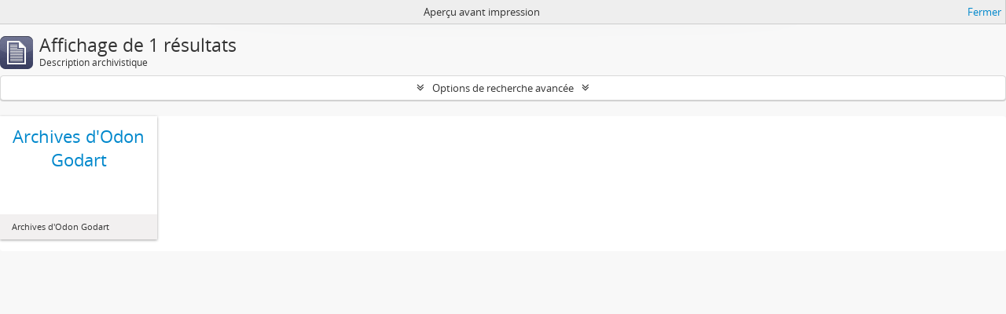

--- FILE ---
content_type: text/html; charset=utf-8
request_url: https://archives.uclouvain.be/atom/index.php/informationobject/browse?sort=endDate&view=card&names=1113%2C1436&topLod=0&media=print
body_size: 5522
content:
<!DOCTYPE html>
<html lang="fr" dir="ltr">
  <head>
    <meta http-equiv="Content-Type" content="text/html; charset=utf-8" />
<meta http-equiv="X-Ua-Compatible" content="IE=edge,chrome=1" />
    <meta name="title" content="UCLouvain | Archives" />
<meta name="description" content="Catalogue en ligne des fonds et collections conservés aux Archives de l&#039;Université catholique de Louvain" />
<meta name="viewport" content="initial-scale=1.0, user-scalable=no" />
    <title>UCLouvain | Archives</title>
    <link rel="shortcut icon" href="/atom/favicon.ico"/>
    <link href="/atom/plugins/sfDrupalPlugin/vendor/drupal/misc/ui/ui.all.css" media="screen" rel="stylesheet" type="text/css" />
<link media="all" href="/atom/plugins/arDominionPlugin/css/main.css" rel="stylesheet" type="text/css" />
<link href="/atom/css/print-preview.css" media="screen" rel="stylesheet" type="text/css" />
            <script src="/atom/vendor/jquery.js" type="text/javascript"></script>
<script src="/atom/plugins/sfDrupalPlugin/vendor/drupal/misc/drupal.js" type="text/javascript"></script>
<script src="/atom/vendor/yui/yahoo-dom-event/yahoo-dom-event.js" type="text/javascript"></script>
<script src="/atom/vendor/yui/element/element-min.js" type="text/javascript"></script>
<script src="/atom/vendor/yui/button/button-min.js" type="text/javascript"></script>
<script src="/atom/vendor/yui/container/container_core-min.js" type="text/javascript"></script>
<script src="/atom/vendor/yui/menu/menu-min.js" type="text/javascript"></script>
<script src="/atom/vendor/modernizr.js" type="text/javascript"></script>
<script src="/atom/vendor/jquery-ui.js" type="text/javascript"></script>
<script src="/atom/vendor/jquery.ui.resizable.min.js" type="text/javascript"></script>
<script src="/atom/vendor/jquery.expander.js" type="text/javascript"></script>
<script src="/atom/vendor/jquery.masonry.js" type="text/javascript"></script>
<script src="/atom/vendor/jquery.imagesloaded.js" type="text/javascript"></script>
<script src="/atom/vendor/bootstrap/js/bootstrap.js" type="text/javascript"></script>
<script src="/atom/vendor/URI.js" type="text/javascript"></script>
<script src="/atom/vendor/meetselva/attrchange.js" type="text/javascript"></script>
<script src="/atom/js/qubit.js" type="text/javascript"></script>
<script src="/atom/js/treeView.js" type="text/javascript"></script>
<script src="/atom/js/clipboard.js" type="text/javascript"></script>
<script src="/atom/plugins/sfDrupalPlugin/vendor/drupal/misc/jquery.once.js" type="text/javascript"></script>
<script src="/atom/plugins/sfDrupalPlugin/vendor/drupal/misc/ui/ui.datepicker.js" type="text/javascript"></script>
<script src="/atom/vendor/yui/connection/connection-min.js" type="text/javascript"></script>
<script src="/atom/vendor/yui/datasource/datasource-min.js" type="text/javascript"></script>
<script src="/atom/vendor/yui/autocomplete/autocomplete-min.js" type="text/javascript"></script>
<script src="/atom/js/autocomplete.js" type="text/javascript"></script>
<script src="/atom/js/dominion.js" type="text/javascript"></script>
  <script type="text/javascript">
//<![CDATA[
jQuery.extend(Qubit, {"relativeUrlRoot":"\/atom"});
//]]>
</script></head>
  <body class="yui-skin-sam informationobject browse">

    

<header id="top-bar">

      <a id="logo" rel="home" href="/atom/index.php/" title=""><img alt="AtoM" src="/atom/images/logo.png" /></a>  
  
  <nav>

    
  <div id="user-menu">

    <button class="top-item top-dropdown" data-toggle="dropdown" data-target="#" aria-expanded="false">Ouverture de session</button>

    <div class="top-dropdown-container">

      <div class="top-dropdown-arrow">
        <div class="arrow"></div>
      </div>

      <div class="top-dropdown-header">
        <h2>Avez-vous un compte ?</h2>
      </div>

      <div class="top-dropdown-body">

        <form action="/atom/index.php/user/login" method="post">
          <input type="hidden" name="next" value="https://archives.uclouvain.be/atom/index.php/informationobject/browse?sort=endDate&amp;view=card&amp;names=1113%2C1436&amp;topLod=0&amp;media=print" id="next" />
          <div class="form-item form-item-email">
  <label for="email">Courriel <span class="form-required" title="This field is required.">*</span></label>
  <input type="text" name="email" id="email" />
  
</div>

          <div class="form-item form-item-password">
  <label for="password">Mot de passe <span class="form-required" title="This field is required.">*</span></label>
  <input type="password" name="password" autocomplete="off" id="password" />
  
</div>

          <button type="submit">Ouverture de session</button>

        </form>

      </div>

      <div class="top-dropdown-bottom"></div>

    </div>

  </div>


    <div id="quick-links-menu" data-toggle="tooltip" data-title="Liens rapides">

  <button class="top-item" data-toggle="dropdown" data-target="#" aria-expanded="false">Liens rapides</button>

  <div class="top-dropdown-container">

    <div class="top-dropdown-arrow">
      <div class="arrow"></div>
    </div>

    <div class="top-dropdown-header">
      <h2>Liens rapides</h2>
    </div>

    <div class="top-dropdown-body">
      <ul>
                              <li><a href="/atom/index.php/" title="Accueil">Accueil</a></li>
                                        <li><a href="/atom/index.php/about" title="À propos">À propos</a></li>
                                                                                              <li><a href="/atom/index.php/aide-a-la-recherche" title="Aide à la recherche">Aide à la recherche</a></li>
                                        <li><a href="/atom/index.php/legal-notice" title="Mentions légales">Mentions légales</a></li>
                        </ul>
    </div>

    <div class="top-dropdown-bottom"></div>

  </div>

</div>

          <div id="language-menu" data-toggle="tooltip" data-title="Langue">

  <button class="top-item" data-toggle="dropdown" data-target="#" aria-expanded="false">Langue</button>

  <div class="top-dropdown-container">

    <div class="top-dropdown-arrow">
      <div class="arrow"></div>
    </div>

    <div class="top-dropdown-header">
      <h2>Langue</h2>
    </div>

    <div class="top-dropdown-body">
      <ul>
                  <li>
            <a href="/atom/index.php/informationobject/browse?sf_culture=en&amp;sort=endDate&amp;view=card&amp;names=1113%2C1436&amp;topLod=0&amp;media=print" title="English">English</a>          </li>
                  <li class="active">
            <a href="/atom/index.php/informationobject/browse?sf_culture=fr&amp;sort=endDate&amp;view=card&amp;names=1113%2C1436&amp;topLod=0&amp;media=print" title="français">français</a>          </li>
              </ul>
    </div>

    <div class="top-dropdown-bottom"></div>

  </div>

</div>
    
    <div id="clipboard-menu" data-toggle="tooltip" data-title="Presse-papier" data-alert-message="Note : les items désélectionnés seront retirés du presse-papier lorsque la page sera actualisée. Vous pouvez les sélectionner de nouveau ou actualiser la page pour les retirer complètement. L'utilisation de l'aperçu d'impression actualisera également la page, les items désélectionnés seront donc perdus.">

  <button class="top-item" data-toggle="dropdown" data-target="#" aria-expanded="false">
    Presse-papier      </button>

  <div class="top-dropdown-container">

    <div class="top-dropdown-arrow">
      <div class="arrow"></div>
    </div>

    <div class="top-dropdown-header">
      <h2>Presse-papier</h2>
      <span id="count-block" data-information-object-label="Description archivistique" data-actor-object-label="Notice d'autorité" data-repository-object-label="Institution de conservation">
              </span>
    </div>

    <div class="top-dropdown-body">
      <ul>
        <li class="leaf" id="node_clearClipboard"><a href="/atom/index.php/user/clipboardClear" title="Effacer toutes les sélections">Effacer toutes les sélections</a></li><li class="leaf" id="node_goToClipboard"><a href="/atom/index.php/user/clipboard" title="Aller au presse-papier">Aller au presse-papier</a></li>      </ul>
    </div>

    <div class="top-dropdown-bottom"></div>

  </div>

</div>

    
  </nav>

  <div id="search-bar">

    <div id="browse-menu">

  <button class="top-item top-dropdown" data-toggle="dropdown" data-target="#" aria-expanded="false">Parcourir</button>

  <div class="top-dropdown-container top-dropdown-container-right">

    <div class="top-dropdown-arrow">
      <div class="arrow"></div>
    </div>

    <div class="top-dropdown-header">
      <h2>Parcourir</h2>
    </div>

    <div class="top-dropdown-body">
      <ul>
        <li class="active leaf" id="node_browseInformationObjects"><a href="/atom//index.php/informationobject/browse" title="Descriptions archivistiques">Descriptions archivistiques</a></li><li class="leaf" id="node_browseActors"><a href="/atom//index.php/actor/browse" title="Notices d&#039;autorité">Notices d&#039;autorité</a></li><li class="leaf" id="node_browseRepositories"><a href="/atom//index.php/repository/browse" title="Institutions de conservation">Institutions de conservation</a></li><li class="leaf" id="node_browseFunctions"><a href="/atom//index.php/function/browse" title="Fonctions">Fonctions</a></li><li class="leaf" id="node_browseSubjects"><a href="/atom//index.php/taxonomy/browse/id/35" title="Sujets">Sujets</a></li><li class="leaf" id="node_browsePlaces"><a href="/atom//index.php/taxonomy/browse/id/42" title="Lieux">Lieux</a></li><li class="leaf" id="node_browseDigitalObjects"><a href="/atom//index.php/informationobject/browse?view=card&amp;onlyMedia=1&amp;topLod=0" title="Documents numériques">Documents numériques</a></li>      </ul>
    </div>

    <div class="top-dropdown-bottom"></div>

  </div>

</div>

    <div id="search-form-wrapper" role="search">

  <h2>Rechercher</h2>

  <form action="/atom/index.php/informationobject/browse" data-autocomplete="/atom/index.php/search/autocomplete" autocomplete="off">

    <input type="hidden" name="topLod" value="0"/>

          <input type="text" name="query" value="" placeholder="Rechercher"/>
    
    <button><span>Rechercher</span></button>

    <div id="search-realm" class="search-popover">

      
        <div>
          <label>
                          <input name="repos" type="radio" value checked="checked" data-placeholder="Rechercher">
                        Recherche générale          </label>
        </div>

        
        
      
      <div class="search-realm-advanced">
        <a href="/atom/index.php/informationobject/browse?showAdvanced=1&topLod=0">
          Recherche avancée&nbsp;&raquo;
        </a>
      </div>

    </div>

  </form>

</div>

  </div>

  
</header>

  <div id="site-slogan">
    <div class="container">
      <div class="row">
        <div class="span12">
          <span>Catalogue en ligne des fonds et collections conservés aux Archives de l&#039;Université catholique de Louvain</span>
        </div>
      </div>
    </div>
  </div>

    
    <div id="wrapper" class="container" role="main">

      
        
      <div class="row">

        <div class="span3">

          <div id="sidebar">

            
    <section id="facets">

      <div class="visible-phone facets-header">
        <a class="x-btn btn-wide">
          <i class="fa fa-filter"></i>
          Filtres        </a>
      </div>

      <div class="content">

        
        <h2>Affiner les résultats par :</h2>

        
        
                          
        
        
      <section class="facet open">
  
    <div class="facet-header">
              <h3><a href="#" aria-expanded="true">Nom</a></h3>
          </div>

    <div class="facet-body" id="#facet-names">

      
      <ul>

                  <li>
                  <a title="" href="/atom/index.php/informationobject/browse?sort=endDate&amp;view=card&amp;topLod=0&amp;media=print">Tout</a>          </li>

                  <li >
            <a title="" href="/atom/index.php/informationobject/browse?names=1113%2C1436%2C1554&amp;sort=endDate&amp;view=card&amp;topLod=0&amp;media=print">Université catholique de Louvain<span>, 1 résultats</span></a>            <span class="facet-count" aria-hidden="true">1</span>
          </li>
                  <li class="active">
            <a title="" href="/atom/index.php/informationobject/browse?names=1113&amp;sort=endDate&amp;view=card&amp;topLod=0&amp;media=print">Faculté des sciences<span>, 1 résultats</span></a>            <span class="facet-count" aria-hidden="true">1</span>
          </li>
                  <li class="active">
            <a title="" href="/atom/index.php/informationobject/browse?names=1436&amp;sort=endDate&amp;view=card&amp;topLod=0&amp;media=print">Godart, Odon<span>, 1 résultats</span></a>            <span class="facet-count" aria-hidden="true">1</span>
          </li>
        
      </ul>

    </div>

  </section>


        
        
        
        
        
      </div>

    </section>

  
          </div>

        </div>

        <div class="span9">

          <div id="main-column">

                <div id="preview-message">
    Aperçu avant impression    <a href="/atom/index.php/informationobject/browse?sort=endDate&amp;view=card&amp;names=1113%2C1436&amp;topLod=0" title="Fermer">Fermer</a>  </div>

  <div class="multiline-header">
    <img alt="" src="/atom/images/icons-large/icon-archival.png" />    <h1 aria-describedby="results-label">
              Affichage de 1 résultats          </h1>
    <span class="sub" id="results-label">Description archivistique</span>
  </div>

            
  <section class="header-options">

    
    
    
    
    
    
    
    
    
    
    
    
    
    
    
  </section>


            
  <section class="advanced-search-section">

  <a href="#" class="advanced-search-toggle " aria-expanded="false">Options de recherche avancée</a>

  <div class="advanced-search animateNicely" style="display: none;">

    <form name="advanced-search-form" method="get" action="/atom/index.php/informationobject/browse">
      <input type="hidden" name="showAdvanced" value="1"/>

              <input type="hidden" name="sort" value="endDate"/>
              <input type="hidden" name="view" value="card"/>
              <input type="hidden" name="names" value="1113,1436"/>
              <input type="hidden" name="media" value="print"/>
      
      <p>Trouver les résultats avec:</p>

      <div class="criteria">

        
          
        
        
        <div class="criterion">

          <select class="boolean" name="so0">
            <option value="and">et</option>
            <option value="or">ou</option>
            <option value="not">sauf</option>
          </select>

          <input class="query" type="text" placeholder="Rechercher" name="sq0"/>

          <span>dans</span>

          <select class="field" name="sf0">
            <option value="">Tous les champs</option>
            <option value="title">Titre</option>
                          <option value="archivalHistory">Histoire archivistique</option>
                        <option value="scopeAndContent">Portée et contenu</option>
            <option value="extentAndMedium">Étendue matérielle et support</option>
            <option value="subject">Points d'accès - Sujets</option>
            <option value="name">Points d'accès - Noms</option>
            <option value="place">Points d'accès - Lieux</option>
            <option value="genre">Points d'accès - Genre</option>
            <option value="identifier">Identifiant</option>
            <option value="referenceCode">Cote</option>
            <option value="digitalObjectTranscript">Texte du document numérique</option>
            <option value="findingAidTranscript">Texte de l'instrument de recherche</option>
            <option value="allExceptFindingAidTranscript">Tous les champs sauf le texte des instruments de recherche.</option>
          </select>

          <a href="#" class="delete-criterion"><i class="fa fa-times"></i></a>

        </div>

        <div class="add-new-criteria">
          <div class="btn-group">
            <a class="btn dropdown-toggle" data-toggle="dropdown" href="#">
              Ajouter de nouveaux critères<span class="caret"></span>
            </a>
            <ul class="dropdown-menu">
              <li><a href="#" id="add-criterion-and">Et</a></li>
              <li><a href="#" id="add-criterion-or">Ou</a></li>
              <li><a href="#" id="add-criterion-not">Non</a></li>
            </ul>
          </div>
        </div>

      </div>

      <p>Limiter les résultats :</p>

      <div class="criteria">

                  <div class="filter-row">
            <div class="filter">
              <div class="form-item form-item-repos">
  <label for="repos">Institution de conservation</label>
  <select name="repos" id="repos">
<option value="" selected="selected"></option>
<option value="441">Archives de l&#039;Université catholique de Louvain</option>
<option value="442">Bibliothèque d&#039;architecture, d&#039;ingénierie architecturale, d&#039;urbanisme - Bruxelles</option>
</select>
  
</div>
            </div>
          </div>
        
        <div class="filter-row">
          <div class="filter">
            <label for="collection">Description de haut niveau</label>            <select name="collection" class="form-autocomplete" id="collection">

</select>            <input class="list" type="hidden" value="/atom/index.php/informationobject/autocomplete?parent=1&filterDrafts=1"/>
          </div>
        </div>

      </div>

      <p>Filtrer les résultats par:</p>

      <div class="criteria">

        <div class="filter-row triple">

          <div class="filter-left">
            <div class="form-item form-item-levels">
  <label for="levels">Niveau de description</label>
  <select name="levels" id="levels">
<option value="" selected="selected"></option>
<option value="229">Collection</option>
<option value="1586">Dossier</option>
<option value="227">Fonds</option>
<option value="3620">Groupe de fonds</option>
<option value="290">Partie de pièce</option>
<option value="1584">Pièce</option>
<option value="1582">Série</option>
<option value="9456">Sous-collection</option>
<option value="1601">Sous-dossier</option>
<option value="1556">Sous-fonds</option>
<option value="1591">Sous-série</option>
</select>
  
</div>
          </div>

          <div class="filter-center">
            <div class="form-item form-item-onlyMedia">
  <label for="onlyMedia">Document numérique disponible</label>
  <select name="onlyMedia" id="onlyMedia">
<option value="" selected="selected"></option>
<option value="1">Oui</option>
<option value="0">Non</option>
</select>
  
</div>
          </div>

          <div class="filter-right">
            <div class="form-item form-item-findingAidStatus">
  <label for="findingAidStatus">Instrument de recherche</label>
  <select name="findingAidStatus" id="findingAidStatus">
<option value="" selected="selected"></option>
<option value="yes">Oui</option>
<option value="no">Non</option>
<option value="generated">Généré</option>
<option value="uploaded">Téléversé</option>
</select>
  
</div>
          </div>

        </div>

                
                  <div class="filter-row">

                          <div class="filter-left">
                <div class="form-item form-item-copyrightStatus">
  <label for="copyrightStatus">Statut des droits d'auteur</label>
  <select name="copyrightStatus" id="copyrightStatus">
<option value="" selected="selected"></option>
<option value="342">Domaine public</option>
<option value="343">Inconnu</option>
<option value="341">Utilisation soumise à copyright</option>
</select>
  
</div>
              </div>
            
                          <div class="filter-right">
                <div class="form-item form-item-materialType">
  <label for="materialType">Dénomination générale des documents</label>
  <select name="materialType" id="materialType">
<option value="" selected="selected"></option>
<option value="267">Dessin d&#039;architecture</option>
<option value="275">Dessin technique</option>
<option value="268">Document cartographique</option>
<option value="269">Document iconographique</option>
<option value="273">Document philatélique</option>
<option value="274">Document sonore</option>
<option value="276">Document textuel</option>
<option value="270">Images en mouvement</option>
<option value="272">Objet</option>
<option value="271">Supports multiples</option>
</select>
  
</div>
              </div>
            
          </div>
        
        <div class="filter-row">

          <div class="lod-filter">
            <label>
              <input type="radio" name="topLod" value="1" >
              Descriptions de haut niveau.            </label>
            <label>
              <input type="radio" name="topLod" value="0" checked>
              Toutes les descriptions            </label>
          </div>

        </div>

      </div>

      <p>Filtrer par dates</p>

      <div class="criteria">

        <div class="filter-row">

          <div class="start-date">
            <div class="form-item form-item-startDate">
  <label for="startDate">Début</label>
  <input placeholder="YYYY-MM-DD" type="text" name="startDate" id="startDate" />
  
</div>
          </div>

          <div class="end-date">
            <div class="form-item form-item-endDate">
  <label for="endDate">Fin</label>
  <input placeholder="YYYY-MM-DD" type="text" name="endDate" id="endDate" />
  
</div>
          </div>

          <div class="date-type">
            <label>
              <input type="radio" name="rangeType" value="inclusive" checked>
              Chevauchement            </label>
            <label>
              <input type="radio" name="rangeType" value="exact" >
              Exact            </label>
          </div>

          <a href="#" class="date-range-help-icon" aria-expanded="false"><i class="fa fa-question-circle"></i></a>

        </div>

        <div class="alert alert-info date-range-help animateNicely">
          Utiliser cette option pour préciser le mode de recherche par dates. "Exact" fait en sorte que les dates extrêmes des résultats de recherche se situeront entièrement entre les dates entrées. "Chevauchement" fait en sorte que toutes les descriptions dont la date de début ou de fin se situent au sein des dates entrées feront partie des résultats de recherche.        </div>

      </div>

      <section class="actions">
        <input type="submit" class="c-btn c-btn-submit" value="Rechercher"/>
        <input type="button" class="reset c-btn c-btn-delete" value="Réinitialiser"/>
      </section>

    </form>

  </div>

</section>

  
    <section class="browse-options">
      <a  href="/atom/index.php/informationobject/browse?sort=endDate&view=card&names=1113%2C1436&topLod=0&media=print">
  <i class="fa fa-print"></i>
  Aperçu avant impression</a>

      
      <span>
        <span class="view-header-label">Affichage :</span>

<div class="btn-group">
  <a class="btn fa fa-th-large active" href="/atom/index.php/informationobject/browse?view=card&amp;sort=endDate&amp;names=1113%2C1436&amp;topLod=0&amp;media=print" title=" "> </a>
  <a class="btn fa fa-list " href="/atom/index.php/informationobject/browse?view=table&amp;sort=endDate&amp;names=1113%2C1436&amp;topLod=0&amp;media=print" title=" "> </a></div>
      </span>

      <div id="sort-header">
  <div class="sort-options">

    <label>Trier par:</label>

    <div class="dropdown">

      <div class="dropdown-selected">
                                  <span>Date de fin</span>
                  
      </div>

      <ul class="dropdown-options">

        <span class="pointer"></span>

                  <li>
                        <a href="/atom/index.php/informationobject/browse?sort=lastUpdated&view=card&names=1113%2C1436&topLod=0&media=print" data-order="lastUpdated">
              <span>Le plus récent</span>
            </a>
          </li>
                  <li>
                        <a href="/atom/index.php/informationobject/browse?sort=alphabetic&view=card&names=1113%2C1436&topLod=0&media=print" data-order="alphabetic">
              <span>Par ordre alphabétique</span>
            </a>
          </li>
                  <li>
                        <a href="/atom/index.php/informationobject/browse?sort=relevance&view=card&names=1113%2C1436&topLod=0&media=print" data-order="relevance">
              <span>Pertinence</span>
            </a>
          </li>
                  <li>
                        <a href="/atom/index.php/informationobject/browse?sort=identifier&view=card&names=1113%2C1436&topLod=0&media=print" data-order="identifier">
              <span>Identifiant</span>
            </a>
          </li>
                  <li>
                        <a href="/atom/index.php/informationobject/browse?sort=referenceCode&view=card&names=1113%2C1436&topLod=0&media=print" data-order="referenceCode">
              <span>Cote</span>
            </a>
          </li>
                  <li>
                        <a href="/atom/index.php/informationobject/browse?sort=startDate&view=card&names=1113%2C1436&topLod=0&media=print" data-order="startDate">
              <span>Date de début</span>
            </a>
          </li>
              </ul>
    </div>
  </div>
</div>
    </section>

    <div id="content" class="browse-content">
      
              <section class="masonry browse-masonry">

          
          <div class="brick brick-only-text">
    
      <a href="/atom/index.php/archives-dodon-godart">
        
          <h4>Archives d&#039;Odon Godart</h4>

              </a>

      <div class="bottom">
        <button class="clipboard repository-or-digital-obj-browse"
  data-clipboard-url="/atom/index.php/user/clipboardToggleSlug"
  data-clipboard-slug="archives-dodon-godart"
  data-toggle="tooltip"  data-title="Ajouter au presse-papier"
  data-alt-title="Retirer du presse-papier">
  Ajouter au presse-papier</button>
Archives d&#039;Odon Godart      </div>
    </div>
  
</section>
          </div>

  

                  
          </div>

        </div>

      </div>

    </div>

    
    <footer>

  
  
  <div id="print-date">
    Imprimé : 2026-01-24  </div>

</footer>


  </body>
</html>
